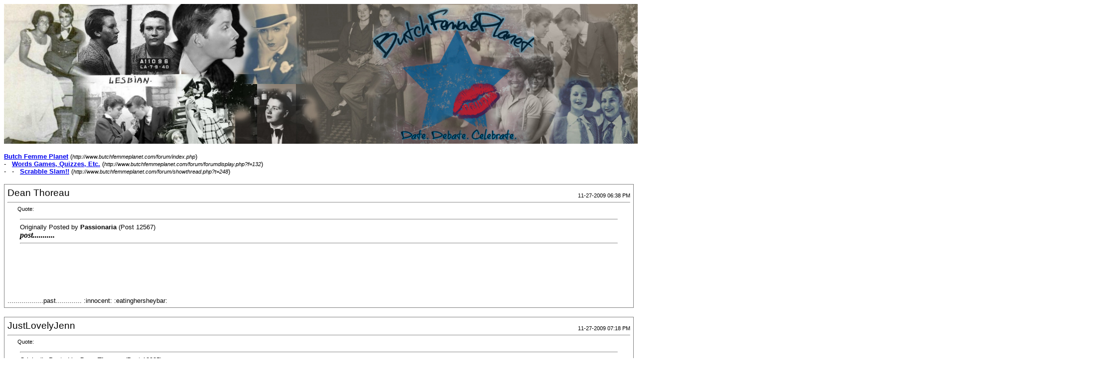

--- FILE ---
content_type: text/html; charset=ISO-8859-1
request_url: http://www.butchfemmeplanet.com/forum/printthread.php?s=fbe52249251630f686a36d2f9ddd88fe&t=248&pp=20&page=33
body_size: 23058
content:
<!DOCTYPE html PUBLIC "-//W3C//DTD XHTML 1.0 Transitional//EN" "http://www.w3.org/TR/xhtml1/DTD/xhtml1-transitional.dtd">
<html xmlns="http://www.w3.org/1999/xhtml" dir="ltr" lang="en">
<head>
<meta http-equiv="Content-Type" content="text/html; charset=ISO-8859-1" />
<meta name="generator" content="vBulletin 3.8.11" />
<title>Butch Femme Planet -  Scrabble Slam!!</title>
<style type="text/css">
<!--
td, p, li, div
{
	font: 10pt verdana, geneva, lucida, 'lucida grande', arial, helvetica, sans-serif;
}
.smallfont
{
	font-size: 11px;
}
.tborder
{
	border: 1px solid #808080;
}
.thead
{
	background-color: #EEEEEE;
}
.page
{
	background-color: #FFFFFF;
	color: #000000;
}
-->
</style>
</head>
<body class="page">

<table cellpadding="0" cellspacing="0" border="0" width="100%">
<tr valign="bottom">
	<td><a href="http://www.butchfemmeplanet.com/forum/"><img src="http://www.butchfemmeplanet.com/forum/images/misc/BFPBannerStar-4.jpg" alt="Butch Femme Planet" border="0" /></a></td>
	<td align="right">
		<div class="smallfont"><div class="pagenav" align="right">
<table class="tborder" cellpadding="3" cellspacing="1" border="0">
<tr>
	<td class="vbmenu_control" style="font-weight:normal">Page 33 of 1269</td>
	<td class="alt1" nowrap="nowrap"><a rel="start" class="smallfont" href="printthread.php?s=f1cd2b396f27020ad4efc3636bc31f6e&amp;t=248&amp;pp=20" title="First Page - Results 1 to 20 of 25,365"><strong>&laquo;</strong> First</a></td>
	<td class="alt1"><a rel="prev" class="smallfont" href="printthread.php?s=f1cd2b396f27020ad4efc3636bc31f6e&amp;t=248&amp;pp=20&amp;page=32" title="Prev Page - Results 621 to 640 of 25,365">&lt;</a></td>
	<td class="alt1"><a class="smallfont" href="printthread.php?s=f1cd2b396f27020ad4efc3636bc31f6e&amp;t=248&amp;pp=20&amp;page=23" title="Show results 441 to 460 of 25,365"><!---10-->23</a></td><td class="alt1"><a class="smallfont" href="printthread.php?s=f1cd2b396f27020ad4efc3636bc31f6e&amp;t=248&amp;pp=20&amp;page=31" title="Show results 601 to 620 of 25,365">31</a></td><td class="alt1"><a class="smallfont" href="printthread.php?s=f1cd2b396f27020ad4efc3636bc31f6e&amp;t=248&amp;pp=20&amp;page=32" title="Show results 621 to 640 of 25,365">32</a></td>	<td class="alt2"><span class="smallfont" title="Showing results 641 to 660 of 25,365"><strong>33</strong></span></td>
 <td class="alt1"><a class="smallfont" href="printthread.php?s=f1cd2b396f27020ad4efc3636bc31f6e&amp;t=248&amp;pp=20&amp;page=34" title="Show results 661 to 680 of 25,365">34</a></td><td class="alt1"><a class="smallfont" href="printthread.php?s=f1cd2b396f27020ad4efc3636bc31f6e&amp;t=248&amp;pp=20&amp;page=35" title="Show results 681 to 700 of 25,365">35</a></td><td class="alt1"><a class="smallfont" href="printthread.php?s=f1cd2b396f27020ad4efc3636bc31f6e&amp;t=248&amp;pp=20&amp;page=43" title="Show results 841 to 860 of 25,365"><!--+10-->43</a></td><td class="alt1"><a class="smallfont" href="printthread.php?s=f1cd2b396f27020ad4efc3636bc31f6e&amp;t=248&amp;pp=20&amp;page=83" title="Show results 1,641 to 1,660 of 25,365"><!--+50-->83</a></td><td class="alt1"><a class="smallfont" href="printthread.php?s=f1cd2b396f27020ad4efc3636bc31f6e&amp;t=248&amp;pp=20&amp;page=133" title="Show results 2,641 to 2,660 of 25,365"><!--+100-->133</a></td><td class="alt1"><a class="smallfont" href="printthread.php?s=f1cd2b396f27020ad4efc3636bc31f6e&amp;t=248&amp;pp=20&amp;page=533" title="Show results 10,641 to 10,660 of 25,365"><!--+500-->533</a></td><td class="alt1"><a class="smallfont" href="printthread.php?s=f1cd2b396f27020ad4efc3636bc31f6e&amp;t=248&amp;pp=20&amp;page=1033" title="Show results 20,641 to 20,660 of 25,365"><!--+1000-->1033</a></td>
	<td class="alt1"><a rel="next" class="smallfont" href="printthread.php?s=f1cd2b396f27020ad4efc3636bc31f6e&amp;t=248&amp;pp=20&amp;page=34" title="Next Page - Results 661 to 680 of 25,365">&gt;</a></td>
	<td class="alt1" nowrap="nowrap"><a class="smallfont" href="printthread.php?s=f1cd2b396f27020ad4efc3636bc31f6e&amp;t=248&amp;pp=20&amp;page=1269" title="Last Page - Results 25,361 to 25,365 of 25,365">Last <strong>&raquo;</strong></a></td>
	<td class="vbmenu_control" title="printthread.php?s=f1cd2b396f27020ad4efc3636bc31f6e&amp;t=248&amp;pp=20"><a name="PageNav"></a></td>
</tr>
</table>
</div></div>
		
		<div class="smallfont"><a href="printthread.php?s=f1cd2b396f27020ad4efc3636bc31f6e&amp;t=248&amp;pp=40">Show 40 post(s) from this thread on one page</a></div>
		
	</td>
</tr>
</table>

<br />

<div>
	<a href="http://www.butchfemmeplanet.com/forum/index.php" accesskey="1"><strong>Butch Femme Planet</strong></a>
	(<span class="smallfont"><em>http://www.butchfemmeplanet.com/forum/index.php</em></span>)
</div>
<div>
	- &nbsp; <a href="forumdisplay.php?f=132"><strong>Words Games, Quizzes, Etc.</strong></a>
	(<span class="smallfont"><em>http://www.butchfemmeplanet.com/forum/forumdisplay.php?f=132</em></span>)
</div>
<div>
	- &nbsp; - &nbsp;  <a href="showthread.php?t=248" accesskey="3"><strong>Scrabble Slam!!</strong></a>
	(<span class="smallfont"><em>http://www.butchfemmeplanet.com/forum/showthread.php?t=248</em></span>)
</div>

<br />

<table class="tborder" cellpadding="5" cellspacing="1" border="0" width="100%">
<tr>
	<td class="page">

		<table cellpadding="0" cellspacing="0" border="0" width="100%">
		<tr valign="bottom">
			<td style="font-size:14pt">Dean Thoreau</td>
			<td class="smallfont" align="right">11-27-2009 06:38 PM</td>
		</tr>
		</table>

		<hr />

		
		

		<div><div style="margin:20px; margin-top:5px; ">
	<div class="smallfont" style="margin-bottom:2px">Quote:</div>
	<table cellpadding="5" cellspacing="0" border="0" width="100%">
	<tr>
		<td class="alt2">
			<hr />
			
				<div>
					Originally Posted by <strong>Passionaria</strong>
					(Post 12567)
				</div>
				<div style="font-style:italic"><b><i><font face="Comic Sans MS"><font size="3">post...........</font></font></i></b></div>
			
			<hr />
		</td>
	</tr>
	</table>
</div><br />
<br />
<br />
<br />
<br />
..................past............. :innocent:  :eatinghersheybar:</div>
	</td>
</tr>
</table>
<br /><table class="tborder" cellpadding="5" cellspacing="1" border="0" width="100%">
<tr>
	<td class="page">

		<table cellpadding="0" cellspacing="0" border="0" width="100%">
		<tr valign="bottom">
			<td style="font-size:14pt">JustLovelyJenn</td>
			<td class="smallfont" align="right">11-27-2009 07:18 PM</td>
		</tr>
		</table>

		<hr />

		
		

		<div><div style="margin:20px; margin-top:5px; ">
	<div class="smallfont" style="margin-bottom:2px">Quote:</div>
	<table cellpadding="5" cellspacing="0" border="0" width="100%">
	<tr>
		<td class="alt2">
			<hr />
			
				<div>
					Originally Posted by <strong>Dean Thoreau</strong>
					(Post 12985)
				</div>
				<div style="font-style:italic">..................past............. :innocent:  :eatinghersheybar:</div>
			
			<hr />
		</td>
	</tr>
	</table>
</div>........ pest .................</div>
	</td>
</tr>
</table>
<br /><table class="tborder" cellpadding="5" cellspacing="1" border="0" width="100%">
<tr>
	<td class="page">

		<table cellpadding="0" cellspacing="0" border="0" width="100%">
		<tr valign="bottom">
			<td style="font-size:14pt">Hoosier Daddy</td>
			<td class="smallfont" align="right">11-27-2009 09:17 PM</td>
		</tr>
		</table>

		<hr />

		
		

		<div>test......</div>
	</td>
</tr>
</table>
<br /><table class="tborder" cellpadding="5" cellspacing="1" border="0" width="100%">
<tr>
	<td class="page">

		<table cellpadding="0" cellspacing="0" border="0" width="100%">
		<tr valign="bottom">
			<td style="font-size:14pt">Passionaria</td>
			<td class="smallfont" align="right">11-27-2009 09:28 PM</td>
		</tr>
		</table>

		<hr />

		
		

		<div><b><i>Test.........sent</i></b></div>
	</td>
</tr>
</table>
<br /><table class="tborder" cellpadding="5" cellspacing="1" border="0" width="100%">
<tr>
	<td class="page">

		<table cellpadding="0" cellspacing="0" border="0" width="100%">
		<tr valign="bottom">
			<td style="font-size:14pt">weatherboi</td>
			<td class="smallfont" align="right">11-27-2009 09:28 PM</td>
		</tr>
		</table>

		<hr />

		
		

		<div>west.......</div>
	</td>
</tr>
</table>
<br /><table class="tborder" cellpadding="5" cellspacing="1" border="0" width="100%">
<tr>
	<td class="page">

		<table cellpadding="0" cellspacing="0" border="0" width="100%">
		<tr valign="bottom">
			<td style="font-size:14pt">NotAnAverageGuy</td>
			<td class="smallfont" align="right">11-27-2009 11:38 PM</td>
		</tr>
		</table>

		<hr />

		
		

		<div>hest........</div>
	</td>
</tr>
</table>
<br /><table class="tborder" cellpadding="5" cellspacing="1" border="0" width="100%">
<tr>
	<td class="page">

		<table cellpadding="0" cellspacing="0" border="0" width="100%">
		<tr valign="bottom">
			<td style="font-size:14pt">iamkeri1</td>
			<td class="smallfont" align="right">11-28-2009 01:36 AM</td>
		</tr>
		</table>

		<hr />

		
		

		<div><font color="Magenta"><font size="3"><b><font face="Comic Sans MS"><i>heat<br />
Smooches,<br />
Keri</i></font></b></font></font></div>
	</td>
</tr>
</table>
<br /><table class="tborder" cellpadding="5" cellspacing="1" border="0" width="100%">
<tr>
	<td class="page">

		<table cellpadding="0" cellspacing="0" border="0" width="100%">
		<tr valign="bottom">
			<td style="font-size:14pt">NotAnAverageGuy</td>
			<td class="smallfont" align="right">11-28-2009 01:42 AM</td>
		</tr>
		</table>

		<hr />

		
		

		<div>seat........</div>
	</td>
</tr>
</table>
<br /><table class="tborder" cellpadding="5" cellspacing="1" border="0" width="100%">
<tr>
	<td class="page">

		<table cellpadding="0" cellspacing="0" border="0" width="100%">
		<tr valign="bottom">
			<td style="font-size:14pt">Diva</td>
			<td class="smallfont" align="right">11-28-2009 01:53 AM</td>
		</tr>
		</table>

		<hr />

		
		

		<div><div style="margin:20px; margin-top:5px; ">
	<div class="smallfont" style="margin-bottom:2px">Quote:</div>
	<table cellpadding="5" cellspacing="0" border="0" width="100%">
	<tr>
		<td class="alt2">
			<hr />
			
				<div>
					Originally Posted by <strong>NotAnAverageGuy</strong>
					(Post 13142)
				</div>
				<div style="font-style:italic">seat........</div>
			
			<hr />
		</td>
	</tr>
	</table>
</div><br />
<br />
<b><i><font color="DarkOrchid">Beat.............</font></i></b></div>
	</td>
</tr>
</table>
<br /><table class="tborder" cellpadding="5" cellspacing="1" border="0" width="100%">
<tr>
	<td class="page">

		<table cellpadding="0" cellspacing="0" border="0" width="100%">
		<tr valign="bottom">
			<td style="font-size:14pt">NotAnAverageGuy</td>
			<td class="smallfont" align="right">11-28-2009 01:55 AM</td>
		</tr>
		</table>

		<hr />

		
		

		<div>meat.....<br />
<br />
*snickers*</div>
	</td>
</tr>
</table>
<br /><table class="tborder" cellpadding="5" cellspacing="1" border="0" width="100%">
<tr>
	<td class="page">

		<table cellpadding="0" cellspacing="0" border="0" width="100%">
		<tr valign="bottom">
			<td style="font-size:14pt">Diva</td>
			<td class="smallfont" align="right">11-28-2009 02:12 AM</td>
		</tr>
		</table>

		<hr />

		
		

		<div><div style="margin:20px; margin-top:5px; ">
	<div class="smallfont" style="margin-bottom:2px">Quote:</div>
	<table cellpadding="5" cellspacing="0" border="0" width="100%">
	<tr>
		<td class="alt2">
			<hr />
			
				<div>
					Originally Posted by <strong>NotAnAverageGuy</strong>
					(Post 13147)
				</div>
				<div style="font-style:italic">meat.....<br />
<br />
*snickers*</div>
			
			<hr />
		</td>
	</tr>
	</table>
</div><br />
<br />
<b><i><font color="DarkOrchid">Melt................&lt;weg&gt;</font></i></b></div>
	</td>
</tr>
</table>
<br /><table class="tborder" cellpadding="5" cellspacing="1" border="0" width="100%">
<tr>
	<td class="page">

		<table cellpadding="0" cellspacing="0" border="0" width="100%">
		<tr valign="bottom">
			<td style="font-size:14pt">NotAnAverageGuy</td>
			<td class="smallfont" align="right">11-28-2009 02:13 AM</td>
		</tr>
		</table>

		<hr />

		
		

		<div>belt.......</div>
	</td>
</tr>
</table>
<br /><table class="tborder" cellpadding="5" cellspacing="1" border="0" width="100%">
<tr>
	<td class="page">

		<table cellpadding="0" cellspacing="0" border="0" width="100%">
		<tr valign="bottom">
			<td style="font-size:14pt">Diva</td>
			<td class="smallfont" align="right">11-28-2009 02:19 AM</td>
		</tr>
		</table>

		<hr />

		
			<div><strong>Fuckin' tease.......................</strong><br />&nbsp;</div>
		
		

		<div><b><i><font color="DarkOrchid">Welt........................</font></i></b></div>
	</td>
</tr>
</table>
<br /><table class="tborder" cellpadding="5" cellspacing="1" border="0" width="100%">
<tr>
	<td class="page">

		<table cellpadding="0" cellspacing="0" border="0" width="100%">
		<tr valign="bottom">
			<td style="font-size:14pt">NotAnAverageGuy</td>
			<td class="smallfont" align="right">11-28-2009 02:23 AM</td>
		</tr>
		</table>

		<hr />

		
		

		<div>felt......<br />
<br />
ahaha yeah I am a tease or so I have been told</div>
	</td>
</tr>
</table>
<br /><table class="tborder" cellpadding="5" cellspacing="1" border="0" width="100%">
<tr>
	<td class="page">

		<table cellpadding="0" cellspacing="0" border="0" width="100%">
		<tr valign="bottom">
			<td style="font-size:14pt">Gemme</td>
			<td class="smallfont" align="right">11-28-2009 03:20 PM</td>
		</tr>
		</table>

		<hr />

		
		

		<div><div style="margin:20px; margin-top:5px; ">
	<div class="smallfont" style="margin-bottom:2px">Quote:</div>
	<table cellpadding="5" cellspacing="0" border="0" width="100%">
	<tr>
		<td class="alt2">
			<hr />
			
				<div>
					Originally Posted by <strong>NotAnAverageGuy</strong>
					(Post 13162)
				</div>
				<div style="font-style:italic">felt......<br />
<br />
ahaha yeah I am a tease or so I have been told</div>
			
			<hr />
		</td>
	</tr>
	</table>
</div><b><font size="3"><font color="YellowGreen">***melt***</font></font></b></div>
	</td>
</tr>
</table>
<br /><table class="tborder" cellpadding="5" cellspacing="1" border="0" width="100%">
<tr>
	<td class="page">

		<table cellpadding="0" cellspacing="0" border="0" width="100%">
		<tr valign="bottom">
			<td style="font-size:14pt">Diva</td>
			<td class="smallfont" align="right">11-28-2009 05:26 PM</td>
		</tr>
		</table>

		<hr />

		
		

		<div><div style="margin:20px; margin-top:5px; ">
	<div class="smallfont" style="margin-bottom:2px">Quote:</div>
	<table cellpadding="5" cellspacing="0" border="0" width="100%">
	<tr>
		<td class="alt2">
			<hr />
			
				<div>
					Originally Posted by <strong>Gemme</strong>
					(Post 13319)
				</div>
				<div style="font-style:italic"><b><font size="3"><font color="YellowGreen">***melt***</font></font></b></div>
			
			<hr />
		</td>
	</tr>
	</table>
</div><b><i><font color="DarkOrchid">~ ~ ~ Malt ~ ~ ~</font></i></b></div>
	</td>
</tr>
</table>
<br /><table class="tborder" cellpadding="5" cellspacing="1" border="0" width="100%">
<tr>
	<td class="page">

		<table cellpadding="0" cellspacing="0" border="0" width="100%">
		<tr valign="bottom">
			<td style="font-size:14pt">Dean Thoreau</td>
			<td class="smallfont" align="right">11-28-2009 05:31 PM</td>
		</tr>
		</table>

		<hr />

		
		

		<div><div style="margin:20px; margin-top:5px; ">
	<div class="smallfont" style="margin-bottom:2px">Quote:</div>
	<table cellpadding="5" cellspacing="0" border="0" width="100%">
	<tr>
		<td class="alt2">
			<hr />
			
				<div>
					Originally Posted by <strong>Diva</strong>
					(Post 13347)
				</div>
				<div style="font-style:italic"><b><i><font color="DarkOrchid">~ ~ ~ Malt ~ ~ ~</font></i></b></div>
			
			<hr />
		</td>
	</tr>
	</table>
</div>....................... mall ...........................  :mob:</div>
	</td>
</tr>
</table>
<br /><table class="tborder" cellpadding="5" cellspacing="1" border="0" width="100%">
<tr>
	<td class="page">

		<table cellpadding="0" cellspacing="0" border="0" width="100%">
		<tr valign="bottom">
			<td style="font-size:14pt">Diva</td>
			<td class="smallfont" align="right">11-28-2009 05:33 PM</td>
		</tr>
		</table>

		<hr />

		
		

		<div><div style="margin:20px; margin-top:5px; ">
	<div class="smallfont" style="margin-bottom:2px">Quote:</div>
	<table cellpadding="5" cellspacing="0" border="0" width="100%">
	<tr>
		<td class="alt2">
			<hr />
			
				<div>
					Originally Posted by <strong>Dean Thoreau</strong>
					(Post 13349)
				</div>
				<div style="font-style:italic">....................... mall ...........................  :mob:</div>
			
			<hr />
		</td>
	</tr>
	</table>
</div><br />
<b><i><font color="DarkOrchid">~ ~ ~ Hall ~ ~ ~</font></i></b></div>
	</td>
</tr>
</table>
<br /><table class="tborder" cellpadding="5" cellspacing="1" border="0" width="100%">
<tr>
	<td class="page">

		<table cellpadding="0" cellspacing="0" border="0" width="100%">
		<tr valign="bottom">
			<td style="font-size:14pt">Dean Thoreau</td>
			<td class="smallfont" align="right">11-28-2009 05:34 PM</td>
		</tr>
		</table>

		<hr />

		
		

		<div><div style="margin:20px; margin-top:5px; ">
	<div class="smallfont" style="margin-bottom:2px">Quote:</div>
	<table cellpadding="5" cellspacing="0" border="0" width="100%">
	<tr>
		<td class="alt2">
			<hr />
			
				<div>
					Originally Posted by <strong>Diva</strong>
					(Post 13350)
				</div>
				<div style="font-style:italic"><b><i><font color="DarkOrchid">~ ~ ~ Hall ~ ~ ~</font></i></b></div>
			
			<hr />
		</td>
	</tr>
	</table>
</div>..................tall............................  .    :perv:</div>
	</td>
</tr>
</table>
<br /><table class="tborder" cellpadding="5" cellspacing="1" border="0" width="100%">
<tr>
	<td class="page">

		<table cellpadding="0" cellspacing="0" border="0" width="100%">
		<tr valign="bottom">
			<td style="font-size:14pt">Diva</td>
			<td class="smallfont" align="right">11-28-2009 05:43 PM</td>
		</tr>
		</table>

		<hr />

		
		

		<div><div style="margin:20px; margin-top:5px; ">
	<div class="smallfont" style="margin-bottom:2px">Quote:</div>
	<table cellpadding="5" cellspacing="0" border="0" width="100%">
	<tr>
		<td class="alt2">
			<hr />
			
				<div>
					Originally Posted by <strong>Dean Thoreau</strong>
					(Post 13352)
				</div>
				<div style="font-style:italic">..................tall............................  .    :perv:</div>
			
			<hr />
		</td>
	</tr>
	</table>
</div><br />
<br />
<b><i><font color="DarkOrchid">.....Talk....<br />
:gossip:</font></i></b></div>
	</td>
</tr>
</table>
<br />

<br />

<table cellpadding="0" cellspacing="0" border="0" width="100%">
<tr valign="top">
	<td class="smallfont">All times are GMT -6. The time now is <span class="time">05:59 PM</span>.</td>
	<td align="right">
		<div class="smallfont"><div class="pagenav" align="right">
<table class="tborder" cellpadding="3" cellspacing="1" border="0">
<tr>
	<td class="vbmenu_control" style="font-weight:normal">Page 33 of 1269</td>
	<td class="alt1" nowrap="nowrap"><a rel="start" class="smallfont" href="printthread.php?s=f1cd2b396f27020ad4efc3636bc31f6e&amp;t=248&amp;pp=20" title="First Page - Results 1 to 20 of 25,365"><strong>&laquo;</strong> First</a></td>
	<td class="alt1"><a rel="prev" class="smallfont" href="printthread.php?s=f1cd2b396f27020ad4efc3636bc31f6e&amp;t=248&amp;pp=20&amp;page=32" title="Prev Page - Results 621 to 640 of 25,365">&lt;</a></td>
	<td class="alt1"><a class="smallfont" href="printthread.php?s=f1cd2b396f27020ad4efc3636bc31f6e&amp;t=248&amp;pp=20&amp;page=23" title="Show results 441 to 460 of 25,365"><!---10-->23</a></td><td class="alt1"><a class="smallfont" href="printthread.php?s=f1cd2b396f27020ad4efc3636bc31f6e&amp;t=248&amp;pp=20&amp;page=31" title="Show results 601 to 620 of 25,365">31</a></td><td class="alt1"><a class="smallfont" href="printthread.php?s=f1cd2b396f27020ad4efc3636bc31f6e&amp;t=248&amp;pp=20&amp;page=32" title="Show results 621 to 640 of 25,365">32</a></td>	<td class="alt2"><span class="smallfont" title="Showing results 641 to 660 of 25,365"><strong>33</strong></span></td>
 <td class="alt1"><a class="smallfont" href="printthread.php?s=f1cd2b396f27020ad4efc3636bc31f6e&amp;t=248&amp;pp=20&amp;page=34" title="Show results 661 to 680 of 25,365">34</a></td><td class="alt1"><a class="smallfont" href="printthread.php?s=f1cd2b396f27020ad4efc3636bc31f6e&amp;t=248&amp;pp=20&amp;page=35" title="Show results 681 to 700 of 25,365">35</a></td><td class="alt1"><a class="smallfont" href="printthread.php?s=f1cd2b396f27020ad4efc3636bc31f6e&amp;t=248&amp;pp=20&amp;page=43" title="Show results 841 to 860 of 25,365"><!--+10-->43</a></td><td class="alt1"><a class="smallfont" href="printthread.php?s=f1cd2b396f27020ad4efc3636bc31f6e&amp;t=248&amp;pp=20&amp;page=83" title="Show results 1,641 to 1,660 of 25,365"><!--+50-->83</a></td><td class="alt1"><a class="smallfont" href="printthread.php?s=f1cd2b396f27020ad4efc3636bc31f6e&amp;t=248&amp;pp=20&amp;page=133" title="Show results 2,641 to 2,660 of 25,365"><!--+100-->133</a></td><td class="alt1"><a class="smallfont" href="printthread.php?s=f1cd2b396f27020ad4efc3636bc31f6e&amp;t=248&amp;pp=20&amp;page=533" title="Show results 10,641 to 10,660 of 25,365"><!--+500-->533</a></td><td class="alt1"><a class="smallfont" href="printthread.php?s=f1cd2b396f27020ad4efc3636bc31f6e&amp;t=248&amp;pp=20&amp;page=1033" title="Show results 20,641 to 20,660 of 25,365"><!--+1000-->1033</a></td>
	<td class="alt1"><a rel="next" class="smallfont" href="printthread.php?s=f1cd2b396f27020ad4efc3636bc31f6e&amp;t=248&amp;pp=20&amp;page=34" title="Next Page - Results 661 to 680 of 25,365">&gt;</a></td>
	<td class="alt1" nowrap="nowrap"><a class="smallfont" href="printthread.php?s=f1cd2b396f27020ad4efc3636bc31f6e&amp;t=248&amp;pp=20&amp;page=1269" title="Last Page - Results 25,361 to 25,365 of 25,365">Last <strong>&raquo;</strong></a></td>
	<td class="vbmenu_control" title="printthread.php?s=f1cd2b396f27020ad4efc3636bc31f6e&amp;t=248&amp;pp=20"><a name="PageNav"></a></td>
</tr>
</table>
</div></div>
		
		<div class="smallfont"><a href="printthread.php?s=f1cd2b396f27020ad4efc3636bc31f6e&amp;t=248&amp;pp=40">Show 40 post(s) from this thread on one page</a></div>
		
	</td>
</tr>
</table>

<p class="smallfont" align="center">
	ButchFemmePlanet.com
	<br />
	All information copyright of BFP 2018
</p>

</body>
</html>